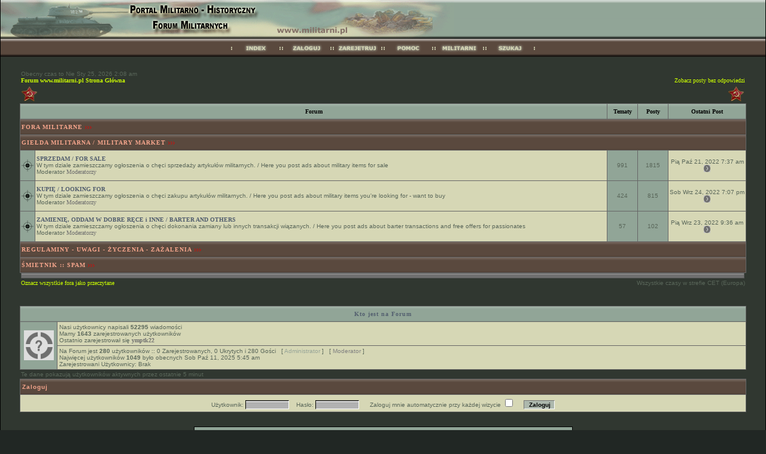

--- FILE ---
content_type: text/html
request_url: http://forum.militarni.pl/index.php?c=7&sid=e40d6ff434a604dae4e6d4a4a5c3342a
body_size: 3894
content:
<!DOCTYPE HTML PUBLIC "-//W3C//DTD HTML 4.01 Transitional//EN">
<html dir="ltr">
<head>
<meta http-equiv="Content-Type" content="text/html; charset=iso-8859-2">
<meta http-equiv="Content-Style-Type" content="text/css">
<meta name="Author" content="http://www.infectedfx.com" />

<link rel="top" href="./index.php?sid=7f44a5bfaa71b5b763b991a964046edb" title="Forum www.militarni.pl Strona Główna" />
<link rel="search" href="./search.php?sid=7f44a5bfaa71b5b763b991a964046edb" title="Szukaj" />
<link rel="help" href="./faq.php?sid=7f44a5bfaa71b5b763b991a964046edb" title="FAQ" />
<link rel="author" href="./memberlist.php?sid=7f44a5bfaa71b5b763b991a964046edb" title="Użytkownicy" />

<title>www.militarni.pl :: Indeks</title>
<link rel="stylesheet" href="./templates/BreatheFX/BreatheFX.css" type="text/css">
<style type="text/css">
<!--
th, td.th, td.spacerow	{ background-image: url(./templates/BreatheFX/images/bg_cat.gif); }
td.th2	{ background-image: url(./templates/BreatheFX/images/bg_cat2.gif); }
td.cat,td.catHead,td.catSides,td.catLeft,td.catRight,td.catBottom, td.row4	{ background-image: url(./templates/BreatheFX/images/bg_cat4.gif); }

/* Import the fancy styles for IE only (NS4.x doesn't use the @import function) */
@import url("./templates/BreatheFX/formIE.css");
-->
</style>
<script language="javascript" type="text/javascript">
<!--

 var lang = "lang_english/";

 function ShowImage(title, href, name)
 {
  document.write('<td align="center" valign="bottom">');
  document.write('<a title="' + title + '" href="' + href + '">');
  document.write('<img src="./templates/BreatheFX/images/' + lang + 'btn_' + name + '.gif" height=30" border="0" alt="' + title + '" /></a>');
  document.write('</td>');
  return true;
 }

//-->
</script>
</head>
<body bgcolor="#F0F0F0"  marginwidth="0" marginheight="0" leftmargin="0" topmargin="0" />
<table border="0" cellspacing="0" cellpadding="0" width="100%" height="100%" align="center" class="maintable">
<tr>
	<td align="center" valign="top" height="100%"><p><a name="top"></a> </p>
    <TABLE WIDTH=100% BORDER=0 CELLPADDING=0 CELLSPACING=0>
      <TR>
        <TD background="./templates/BreatheFX/images/hdr_bg.gif">
          <!--<span class="maintitle">www.militarni.pl</span><br /><span class="subtitle">Forum dyskusyjne militarnych</span>-->
          <a href="index.php?sid=7f44a5bfaa71b5b763b991a964046edb"><IMG ALT="Forum www.militarni.pl Strona Główna" SRC="./templates/BreatheFX/images/hdr_center.gif" border="0"></a></TD>
      </TR>
      <TR>
        <TD background="./templates/BreatheFX/images/bg_mnu.gif"> <div align="center">
            <script language="JavaScript" type="text/javascript">
			<!--
				document.write('<table border="0" cellspacing="0" cellpadding="0"><tr>');
				ShowImage("Forum www.militarni.pl Strona Główna", "index.php?sid=7f44a5bfaa71b5b763b991a964046edb", "index");
				ShowImage("Zaloguj", "login.php?sid=7f44a5bfaa71b5b763b991a964046edb", "login");
				ShowImage("Rejestracja", "profile.php?mode=join&amp;sid=7f44a5bfaa71b5b763b991a964046edb", "register");
				ShowImage("FAQ", "faq.php?sid=7f44a5bfaa71b5b763b991a964046edb", "faq");
				ShowImage("Użytkownicy", "memberlist.php?sid=7f44a5bfaa71b5b763b991a964046edb", "users");
				ShowImage("Szukaj", "search.php?sid=7f44a5bfaa71b5b763b991a964046edb", "search");
				document.write('</tr></table>');
			//-->
			</script>
            <noscript>
            <table border="0" cellspacing="0" cellpadding="0">
              <tr>
                <td align="center" valign="bottom"><a title="Forum www.militarni.pl Strona Główna" href="%7BU_INDEX%7D"><img src="./templates/BreatheFX/images/btn_index.gif" border="0" alt="Forum www.militarni.pl Strona Główna" /></a></td>
                <td align="center" valign="bottom"><a title="Zaloguj" href="login.php?sid=7f44a5bfaa71b5b763b991a964046edb"><img src="./templates/BreatheFX/images/btn_login.gif" border="0" alt="Zaloguj" /></a></td>
                <td align="center" valign="bottom"><a title="Rejestracja" href="profile.php?mode=join&amp;sid=7f44a5bfaa71b5b763b991a964046edb"><img src="./templates/BreatheFX/images/btn_register.gif" border="0" alt="Rejestracja" /></a></td>
                <td align="center" valign="bottom"><a title="FAQ" href="faq.php?sid=7f44a5bfaa71b5b763b991a964046edb"><img src="./templates/BreatheFX/images/btn_faq.gif" border="0" alt="FAQ" /></a></td>
                <td align="center" valign="bottom"><a title="Użytkownicy" href="memberlist.php?sid=7f44a5bfaa71b5b763b991a964046edb"><img src="./templates/BreatheFX/images/btn_users.gif" border="0" alt="Użytkownicy" /></a></td>
                <td align="center" valign="bottom"><a title="Szukaj" href="search.php?sid=7f44a5bfaa71b5b763b991a964046edb"><img src="./templates/BreatheFX/images/btn_search.gif" border="0" alt="Szukaj" /></a></td>
              </tr>
            </table>
            </noscript>
          </div></TD>
      </TR>
    </TABLE>
    <p>&nbsp;</p>
    <tr>
	<td align="center" valign="top">

<table width="95%" cellspacing="0" cellpadding="2" border="0" align="center">
  <tr>
	<td align="left" valign="bottom"><span class="gensmall">
	Obecny czas to Nie Sty 25, 2026 2:08 am<br /></span><span class="nav"><a href="index.php?sid=7f44a5bfaa71b5b763b991a964046edb" class="nav">Forum www.militarni.pl Strona Główna</a></span></td>
	<td align="right" valign="bottom" class="gensmall">
		<a href="search.php?search_id=unanswered&amp;sid=7f44a5bfaa71b5b763b991a964046edb" class="gensmall">Zobacz posty bez odpowiedzi</a></td>
  </tr>
</table>

<table width="95%" border="0" cellspacing="0" cellpadding="0">
  <tr>
    <td width="50" align="right" valign="bottom"><img src="./templates/BreatheFX/images/top_left.gif" border="0" alt="" /></td>
    <td width="95%" align="center" valign="middle" background="./templates/BreatheFX/images/top_center.gif">&nbsp;</td>
    <td width="50" align="left" valign="bottom"><img src="./templates/BreatheFX/images/top_right2.gif" border="0" alt="" /></td>
  </tr>
</table>
<table width="95%" cellpadding="2" cellspacing="1" border="0" class="forumline">
  <tr>
    <th colspan="2" class="thCornerL" height="35" nowrap="nowrap"> Forum </th>
    <th width="50" class="thTop" nowrap="nowrap"> Tematy </th>
    <th width="50" class="thTop" nowrap="nowrap"> Posty </th>
    <th class="thCornerR" nowrap="nowrap"> Ostatni Post </th>
  </tr>
  <tr>
    <td class="catLeft" colspan="5" height="28"><span class="cattitle"><a href="index.php?c=1&amp;sid=7f44a5bfaa71b5b763b991a964046edb" class="cattitle">FORA MILITARNE</a>
      <img src="./templates/BreatheFX/images/flechas.gif" border="0" alt="" /></span></td>
  </tr>
  <tr>
    <td class="catLeft" colspan="5" height="28"><span class="cattitle"><a href="index.php?c=7&amp;sid=7f44a5bfaa71b5b763b991a964046edb" class="cattitle">GIEŁDA MILITARNA / MILITARY MARKET</a>
      <img src="./templates/BreatheFX/images/flechas.gif" border="0" alt="" /></span></td>
  </tr>
  <tr>
    <td class="row5" align="center" valign="middle" height="50"><img src="templates/BreatheFX/images/folder_big.gif" alt="Brak nowych postów" title="Brak nowych postów" /></td>
    <td class="row1" width="95%" height="50"><span class="forumlink"> <a href="viewforum.php?f=15&amp;sid=7f44a5bfaa71b5b763b991a964046edb" class="forumlink">SPRZEDAM / FOR SALE</a><br />
      </span> <span class="genmed">W tym dziale zamieszczamy ogłoszenia o chęci sprzedaży artykułów militarnych. / Here  you post ads about military items for sale<br />
      </span><span class="gensmall">Moderator <a href="groupcp.php?g=22&amp;sid=7f44a5bfaa71b5b763b991a964046edb">Moderatorzy</a></span></td>
    <td class="row2" align="center" valign="middle" height="50"><span class="gensmall">991</span></td>
    <td class="row2" align="center" valign="middle" height="50"><span class="gensmall">1815</span></td>
    <td class="row1" align="center" valign="middle" height="50" nowrap="nowrap"><span class="gensmall">Pią Paź 21, 2022 7:37 am<br /><a href="profile.php?mode=viewprofile&amp;u=&amp;sid=7f44a5bfaa71b5b763b991a964046edb"></a> <a href="viewtopic.php?p=245411&amp;sid=7f44a5bfaa71b5b763b991a964046edb#245411"><img src="templates/BreatheFX/images/icon_latest_reply.gif" border="0" alt="Zobacz ostatni post" title="Zobacz ostatni post" /></a></span></td>
  </tr>
  <tr>
    <td class="row5" align="center" valign="middle" height="50"><img src="templates/BreatheFX/images/folder_big.gif" alt="Brak nowych postów" title="Brak nowych postów" /></td>
    <td class="row1" width="95%" height="50"><span class="forumlink"> <a href="viewforum.php?f=16&amp;sid=7f44a5bfaa71b5b763b991a964046edb" class="forumlink">KUPIĘ / LOOKING FOR</a><br />
      </span> <span class="genmed">W tym dziale zamieszczamy ogłoszenia o chęci zakupu artykułów militarnych. / Here you post ads about military items you're looking for - want to buy <br />
      </span><span class="gensmall">Moderator <a href="groupcp.php?g=22&amp;sid=7f44a5bfaa71b5b763b991a964046edb">Moderatorzy</a></span></td>
    <td class="row2" align="center" valign="middle" height="50"><span class="gensmall">424</span></td>
    <td class="row2" align="center" valign="middle" height="50"><span class="gensmall">815</span></td>
    <td class="row1" align="center" valign="middle" height="50" nowrap="nowrap"><span class="gensmall">Sob Wrz 24, 2022 7:07 pm<br /><a href="profile.php?mode=viewprofile&amp;u=&amp;sid=7f44a5bfaa71b5b763b991a964046edb"></a> <a href="viewtopic.php?p=244745&amp;sid=7f44a5bfaa71b5b763b991a964046edb#244745"><img src="templates/BreatheFX/images/icon_latest_reply.gif" border="0" alt="Zobacz ostatni post" title="Zobacz ostatni post" /></a></span></td>
  </tr>
  <tr>
    <td class="row5" align="center" valign="middle" height="50"><img src="templates/BreatheFX/images/folder_big.gif" alt="Brak nowych postów" title="Brak nowych postów" /></td>
    <td class="row1" width="95%" height="50"><span class="forumlink"> <a href="viewforum.php?f=17&amp;sid=7f44a5bfaa71b5b763b991a964046edb" class="forumlink">ZAMIENIĘ, ODDAM W DOBRE RĘCE i INNE / BARTER AND OTHERS</a><br />
      </span> <span class="genmed">W tym dziale zamieszczamy ogłoszenia o chęci dokonania zamiany lub innych transakcji wiązanych. / Here you post ads about barter transactions and free offers for passionates<br />
      </span><span class="gensmall">Moderator <a href="groupcp.php?g=22&amp;sid=7f44a5bfaa71b5b763b991a964046edb">Moderatorzy</a></span></td>
    <td class="row2" align="center" valign="middle" height="50"><span class="gensmall">57</span></td>
    <td class="row2" align="center" valign="middle" height="50"><span class="gensmall">102</span></td>
    <td class="row1" align="center" valign="middle" height="50" nowrap="nowrap"><span class="gensmall">Pią Wrz 23, 2022 9:36 am<br /><a href="profile.php?mode=viewprofile&amp;u=&amp;sid=7f44a5bfaa71b5b763b991a964046edb"></a> <a href="viewtopic.php?p=244689&amp;sid=7f44a5bfaa71b5b763b991a964046edb#244689"><img src="templates/BreatheFX/images/icon_latest_reply.gif" border="0" alt="Zobacz ostatni post" title="Zobacz ostatni post" /></a></span></td>
  </tr>
  <tr>
    <td class="catLeft" colspan="5" height="28"><span class="cattitle"><a href="index.php?c=2&amp;sid=7f44a5bfaa71b5b763b991a964046edb" class="cattitle">REGULAMINY - UWAGI - ŻYCZENIA - ZAŻALENIA</a>
      <img src="./templates/BreatheFX/images/flechas.gif" border="0" alt="" /></span></td>
  </tr>
  <tr>
    <td class="catLeft" colspan="5" height="28"><span class="cattitle"><a href="index.php?c=4&amp;sid=7f44a5bfaa71b5b763b991a964046edb" class="cattitle">ŚMIETNIK :: SPAM</a>
      <img src="./templates/BreatheFX/images/flechas.gif" border="0" alt="" /></span></td>
  </tr>
</table>

<table border="0" cellspacing="0" cellpadding="0" width="95%">
  <tr>
    <td width="12" align="right" valign="top"><img src="./templates/BreatheFX/images/bottom_left.gif" border="0" alt="" /></td>
    <td width="95%" background="./templates/BreatheFX/images/bottom_center.gif"><img src="./templates/BreatheFX/images/spacer.gif" width="1" height="1" border="0" alt="" /></td>
    <td width="12" align="left" valign="top"><img src="./templates/BreatheFX/images/bottom_right.gif" border="0" alt="" /></td>
  </tr>
</table>
<table width="95%" cellspacing="0" border="0" align="center" cellpadding="2">
  <tr>
	<td align="left"><span class="gensmall"><a href="index.php?mark=forums&amp;sid=7f44a5bfaa71b5b763b991a964046edb" class="gensmall">Oznacz wszystkie fora jako przeczytane</a></span></td>
	<td align="right"><span class="gensmall">Wszystkie czasy w strefie CET (Europa)</span></td>
  </tr>
</table>

<p>&nbsp;</p>
<table width="95%" cellpadding="3" cellspacing="1" border="0" class="forumline">
  <tr>
	<th class="thCornerL" colspan="2" height="28"><span class="cattitle"><a href="viewonline.php?sid=7f44a5bfaa71b5b763b991a964046edb" class="forumlink">Kto jest na Forum</a></span></th>
  </tr>
  <tr>
	<td class="row2" align="center" valign="middle" rowspan="2"><img src="./templates/BreatheFX/images/whosonline.gif" alt="Kto jest na Forum" /></td>
    <td class="row1" align="left" width="95%"><span class="gensmall">Nasi użytkownicy napisali <b>52295</b> wiadomości<br />Mamy <b>1643</b> zarejestrowanych użytkowników<br />Ostatnio zarejestrował się <b><a href="profile.php?mode=viewprofile&amp;u=4101&amp;sid=7f44a5bfaa71b5b763b991a964046edb">ymptk22</a></b></span>
	</td>
  </tr>
  <tr>
	<td class="row1" align="left"><span class="gensmall">Na Forum jest <b>280</b> użytkowników :: 0 Zarejestrowanych, 0 Ukrytych i 280 Gości   [ <span style="color:#98A598">Administrator</span> ]   [ <span style="color:#808080">Moderator</span> ]<br />Najwięcej użytkowników <b>1049</b> było obecnych Sob Paź 11, 2025 5:45 am<br />Zarejestrowani Użytkownicy: Brak</span></td>
  </tr>
</table>

<table width="95%" cellpadding="1" cellspacing="1" border="0">
	<td align="left" valign="top"><span class="gensmall">Te dane pokazują użytkowników aktywnych przez ostatnie 5 minut</span></td>
</table>

<form method="post" action="login.php?sid=7f44a5bfaa71b5b763b991a964046edb">
  <table width="95%" cellpadding="3" cellspacing="1" border="0" class="forumline">
	<tr>
	  <td class="catHead" height="28"><a name="login"></a><span class="cattitle">Zaloguj</span></td>
	</tr>
	<tr>
	  <td class="row1" align="center" valign="middle" height="28"><span class="gensmall">Użytkownik:
		<input class="post" type="text" name="username" size="10" />
		   Hasło:
		<input class="post" type="password" name="password" size="10" />
		     Zaloguj mnie automatycznie przy każdej wizycie
		<input class="text" type="checkbox" name="autologin" />
		   
		<input type="submit" class="mainoption" name="login" value="Zaloguj" />
		</span> </td>
	</tr>
  </table>
</form>

<br clear="all" />
<table align="center" border="0" cellpadding="0" cellspacing="3" width="50%">
  <tr>
    <td class="row7" height="35" align="center">
      <table align="CENTER" width="90%" border="0" cellspacing="0" cellpadding="0">
        <tr>
          <td width="20"><img src="./templates/BreatheFX/images/folder_new_big.gif" alt="Nowe posty"/></td>
          <td><div align="center"><span class="gensmall">Nowe posty</span></div></td>
          <td width="20"><img src="./templates/BreatheFX/images/folder_big.gif" alt="Brak nowych postów" /></td>
          <td width=""><div align="center"><span class="gensmall">Brak nowych postów</span></div></td>
          <td width="20"><img src="./templates/BreatheFX/images/folder_locked_big.gif" alt="Forum Zablokowane" /></td>
          <td width=""><div align="center"><span class="gensmall">Forum Zablokowane</span></div></td>
        </tr>
      </table>
    </td></tr>
</table>
<script type="text/javascript">

  var _gaq = _gaq || [];
  _gaq.push(['_setAccount', 'UA-27231540-2']);
  _gaq.push(['_trackPageview']);

  (function() {
    var ga = document.createElement('script'); ga.type = 'text/javascript'; ga.async = true;
    ga.src = ('https:' == document.location.protocol ? 'https://ssl' : 'http://www') + '.google-analytics.com/ga.js';
    var s = document.getElementsByTagName('script')[0]; s.parentNode.insertBefore(ga, s);
  })();

</script>

 <div align="center">
  <p><span class="copyright">
  Powered by <a href="http://www.phpbb.com/" target="_phpbb" class="copyright">phpBB</a>  Š 2001, 2002 phpBB Group<br />
 </span> </p>
  <table width="100%" border="0" cellspacing="0" cellpadding="0">
    <tr>
      <td class="rowBottom"><a href="http://www.militarni.pl" target="_blank"><img alt="Design by: Infected-FX" src="./templates/BreatheFX/images/bottom_pix.gif" align="RIGHT" border="0" /></a></td>
    </tr>
  </table>

</div>

